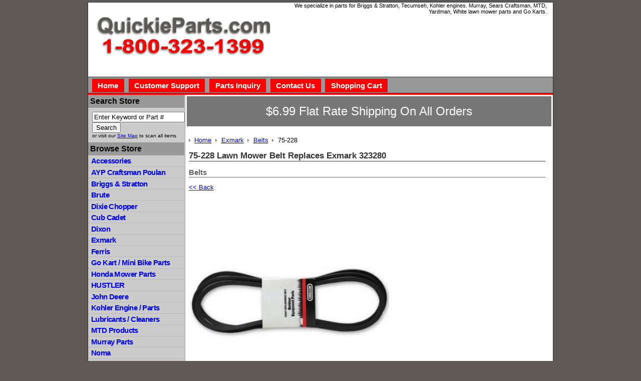

--- FILE ---
content_type: text/html; charset=utf-8
request_url: https://www.quickieparts.com/exmark/75-228-lawn-mower-belt-replaces-exmark-323280.html
body_size: 4826
content:
<!DOCTYPE HTML>
<html>
<head>
<meta http-equiv="Content-Type" content="text/html; charset=utf-8">
<title>75-228 Lawn Mower Belt Replaces Exmark 323280</title>
<meta name="description" content="75-228 Exmark Lawn Mower Belt Replaces 323280 Take a look at our 75-228 Exmark Belt Replaces 323280, as well as other Belts available for sale here at Quickie Parts -- We can supply all of your Go Kart and Lawn Mower needs. Sameday shipping on most orders placed by 3pm. 75-228 Exmark Belt Replaces 323280">
<meta name="keywords" content="75-228 exmark belt replaces 323280, belts, exmark">


		<meta property="og:site_name" content="Quickieparts.com">		
		<meta property="og:type" content="product.item">
		<meta property="og:url" content="https://www.quickieparts.com/exmark/75-228-lawn-mower-belt-replaces-exmark-323280.html">
		<meta property="og:title" content="75-228 Lawn Mower Belt Replaces Exmark 323280">
		<meta property="og:image" content="https://www.quickieparts.com/exmark/images/z75-228-75-221.jpg"><meta property="product:retailer_item_id" content="75-228"><meta property="og:description" content='Replaces&amp;nbsp;Exmark #323280 &amp;nbsp; 1/2" x 39-3/4" &amp;nbsp; Engine to gearbox belt for 32", 36", 48" and 52" Metro models'>
			<meta property="product:price:amount" content="21.5">
			<meta property="product:price:currency" content="USD">
			
			<meta property="product:shipping_weight:value" content="0.3">
			<meta property="product:shipping_weight:units" content="lb">
			
			<meta property="product:sale_price:amount" content="12.5">
			<meta property="product:sale_price:currency" content="USD">
			<meta property="product:brand" content="Oregon"><meta property="product:mfr_part_no" content="75-228"><meta property="product:upc" content="032488752287"><meta property="product:condition" content="new"><meta property="product:availability" content="in stock"><meta property="og:updated_time" content="2023-12-27T20:56:43-06:00"><link rel="canonical" href="https://www.quickieparts.com/exmark/75-228-lawn-mower-belt-replaces-exmark-323280.html">







<noscript><img height="1" width="1" style="display:none" src="https://www.facebook.com/tr?id=1700591503537332&amp;ev=PageView&amp;noscript=1"></noscript>

<meta name="tmsid" content="1">


<link type="text/css" rel="stylesheet" href="/css/style.css">
<link type="text/css" rel="stylesheet" href="/cirkuit/includes/js/jquery/plugins/lightbox/0.5/css/lightbox.css">
<link type="text/css" rel="stylesheet" href="/cirkuit/seo-cart/front-end/css/frontend.css?v=20230607-044005">
<link type="text/css" rel="stylesheet" href="/cirkuit/tms/css/frontend.css?ct=1&amp;mobile=0">

<script type="text/javascript" src="/cirkuit/includes/js/jquery/core/1.9.1/jquery.min.js"></script>
<script type="text/javascript" src="/cirkuit/includes/js/jquery/plugins/lightbox/0.5/jquery.lightbox.js"></script>
<script type="text/javascript" src="/cirkuit/seo-cart/front-end/js/frontend.js?v=20230711-134259"></script>
<script type="text/javascript">
!function(f,b,e,v,n,t,s)
  {if(f.fbq)return;n=f.fbq=function(){n.callMethod?
  n.callMethod.apply(n,arguments):n.queue.push(arguments)};
  if(!f._fbq)f._fbq=n;n.push=n;n.loaded=!0;n.version='2.0';
  n.queue=[];t=b.createElement(e);t.async=!0;
  t.src=v;s=b.getElementsByTagName(e)[0];
  s.parentNode.insertBefore(t,s)}(window, document,'script',
  'https://connect.facebook.net/en_US/fbevents.js');
  fbq('init', '1700591503537332');
  fbq('track', 'PageView');
</script>



</head>
<body>
<div id="page">
  <div id="header">
    <div id="headerLeft"><a href="http://www.quickieparts.com/"><img src="/images/logo.gif" alt="QuickieParts.com - 1-800-323-1399" border="0"></a></div>
	  <div id="headerRight"><p><strong>We specialize in parts for Briggs &amp; Stratton, Tecumseh, Kohler engines. Murray, Sears Craftsman, MTD, Yardman, White lawn mower parts and Go Karts.</strong></p></div>
  </div>
  <div id="headerMid">
  	
    <ul>
    	<li><a href="http://www.quickieparts.com/">Home</a></li>
        <li><a href="http://www.quickieparts.com/customer-support.html">Customer Support</a></li>
        <li><a href="http://www.quickieparts.com/parts-inquiry.html">Parts Inquiry</a></li>
        <li><a href="http://www.quickieparts.com/contact-us.html">Contact Us</a></li>
        <li><a href="https://www.quickieparts.com/cart">Shopping Cart</a></li>
    </ul>
  </div>
  <div id="contentAll">
    <div id="contentLeft">
      <em>Search Store</em>
      <div class="contentLeftContent">
      	<form action="/search" method="get">
            <input maxlength="50" size="21" name="query" value="Enter Keyword or Part #" onclick="javascript:this.value = '';">
            <input value="Search" type="submit">
            <p>or visit our <a href="http://www.quickieparts.com/sitemap.html">Site Map</a> to scan all items</p>
      	</form>
      </div>
      <em>Browse Store</em>
      <ul><li><a href="https://www.quickieparts.com/accessories/">Accessories</a></li><li><a href="https://www.quickieparts.com/ayp-craftsman-poulan/">AYP Craftsman Poulan</a></li><li><a href="https://www.quickieparts.com/briggs-and-stratton/">Briggs &amp; Stratton</a></li><li><a href="https://www.quickieparts.com/brute/">Brute</a></li><li><a href="https://www.quickieparts.com/dixie-chopper/">Dixie Chopper</a></li><li><a href="https://www.quickieparts.com/cub-cadet/">Cub Cadet</a></li><li><a href="https://www.quickieparts.com/dixon/">Dixon</a></li><li><a href="https://www.quickieparts.com/exmark/">Exmark</a></li><li><a href="https://www.quickieparts.com/ferris/">Ferris</a></li><li><a href="https://www.quickieparts.com/go-kart---mini-bike-parts/">Go Kart / Mini Bike Parts</a></li><li><a href="https://www.quickieparts.com/honda-mower-parts/">Honda Mower Parts</a></li><li><a href="https://www.quickieparts.com/hustler/">HUSTLER</a></li><li><a href="https://www.quickieparts.com/john-deere/">John Deere</a></li><li><a href="https://www.quickieparts.com/kohler-engine---parts/">Kohler Engine / Parts</a></li><li><a href="https://www.quickieparts.com/lubricants---cleaners/">Lubricants / Cleaners</a></li><li><a href="https://www.quickieparts.com/mtd-products/">MTD Products</a></li><li><a href="https://www.quickieparts.com/murray-parts/">Murray Parts</a></li><li><a href="https://www.quickieparts.com/noma/">Noma</a></li><li><a href="https://www.quickieparts.com/scag/">Scag</a></li><li><a href="https://www.quickieparts.com/snapper/">Snapper</a></li><li><a href="https://www.quickieparts.com/spark-plugs/">Spark Plugs</a></li><li><a href="https://www.quickieparts.com/tecumseh/">Tecumseh</a></li><li><a href="https://www.quickieparts.com/tires---tubes---stems/">Tires / Tubes / Stems</a></li><li><a href="https://www.quickieparts.com/tools-1.html">Tools</a></li><li><a href="https://www.quickieparts.com/toro-wheel-horse/">TORO/WHEEL HORSE</a></li><li><a href="https://www.quickieparts.com/kawasaki/">Kawasaki</a></li><li><a href="https://www.quickieparts.com/snow-blower/">Snow Blower</a></li><li><a href="https://www.quickieparts.com/troy-bilt/">Troy Bilt</a></li><li><a href="https://www.quickieparts.com/chainsaw/">Chainsaw</a></li><li><a href="https://www.quickieparts.com/onan/">ONAN</a></li><li><a href="https://www.quickieparts.com/zama/">ZAMA</a></li><li><a href="https://www.quickieparts.com/generac-parts/">Generac Parts</a></li><li><a href="https://www.quickieparts.com/ariens/">Ariens</a></li><li><a href="https://www.quickieparts.com/woods/">Woods</a></li><li><a href="https://www.quickieparts.com/stihl/">Stihl</a></li><li><a href="https://www.quickieparts.com/echo/">Echo</a></li><li><a href="https://www.quickieparts.com/weedeater/">Weedeater</a></li><li><a href="https://www.quickieparts.com/bad-boy/">Bad Boy</a></li><li><a href="https://www.quickieparts.com/ryobi/">Ryobi</a></li><li><a href="https://www.quickieparts.com/husqvarna/">Husqvarna</a></li><li><a href="https://www.quickieparts.com/simplicity/">SIMPLICITY</a></li><li><a href="https://www.quickieparts.com/homelite/">Homelite</a></li><li><a href="https://www.quickieparts.com/kubota/">Kubota</a></li><li><a href="https://www.quickieparts.com/gravely/">Gravely</a></li><li><a href="https://www.quickieparts.com/poulan/">Poulan</a></li><li><a href="https://www.quickieparts.com/hydro-gear-1.html">Hydro Gear</a></li><li><a href="https://www.quickieparts.com/ford/">Ford</a></li><li><a href="https://www.quickieparts.com/grasshopper/">Grasshopper</a></li><li><a href="https://www.quickieparts.com/walbro-1.html">Walbro</a></li><li><a href="https://www.quickieparts.com/yazoo/">Yazoo</a></li><li><a href="https://www.quickieparts.com/yardman/">Yardman</a></li><li><a href="https://www.quickieparts.com/bolens/">Bolens</a></li><li><a href="https://www.quickieparts.com/husky---huskee/">Husky / Huskee</a></li><li><a href="https://www.quickieparts.com/great-dane/">Great Dane</a></li><li><a href="https://www.quickieparts.com/bobcat/">Bobcat</a></li><li><a href="https://www.quickieparts.com/bush-hog/">Bush Hog</a></li><li><a href="https://www.quickieparts.com/hyper-tough/">Hyper Tough</a></li><li><a href="https://www.quickieparts.com/walker/">Walker</a></li><li><a href="https://www.quickieparts.com/quickieparts/">Quickieparts</a></li><li><a href="https://www.quickieparts.com/rigid-1.html">Rigid</a></li></ul>    </div>
    <div id="contentRight">
      <div id="contentRightMain">
		  <div class="covid19">
      		<p>$6.99 Flat Rate Shipping On All Orders</p>
      	</div>
				<div class="seocart_Product seocart_Product_2697" id="seocart_Product_2697"><input type="hidden" name="seocart_ProductId" value="2697">				<form enctype="multipart/form-data" action="https://www.quickieparts.com/cart" target="_self" method="post" onsubmit="">
				<table width="99%" border="0" cellspacing="2" cellpadding="2">
					<tr>
					  <td><div id="tms_breadcrumbs"><ul class="breadcrumbs" role="navigation" aria-label="Breadcrumbs Navigation"><li><a href="/" class="homeLocation"><span>Home</span></a></li><li><a href="/exmark/"><span>Exmark</span></a></li><li><a href="/exmark/belts-2.html"><span>Belts</span></a></li><li class="lastLocation"><span>75-228</span></li></ul></div><script type="application/ld+json">{"@context":"https:\/\/schema.org","@type":"BreadcrumbList","itemListElement":[{"@type":"ListItem","position":1,"name":"Home","item":"https:\/\/www.quickieparts.com\/"},{"@type":"ListItem","position":2,"name":"Exmark","item":"https:\/\/www.quickieparts.com\/exmark\/"},{"@type":"ListItem","position":3,"name":"Belts","item":"https:\/\/www.quickieparts.com\/exmark\/belts-2.html"},{"@type":"ListItem","position":4,"name":"75-228","item":"https:\/\/www.quickieparts.com\/exmark\/75-228-lawn-mower-belt-replaces-exmark-323280.html"}]}</script>
					  	<h1>75-228 Lawn Mower Belt Replaces Exmark 323280</h1>
						<h2 class="category">Belts</h2>
						<a href="/exmark/belts-2.html">&lt;&lt; Back</a>
					   <p><img src="/exmark/images/75-228-75-221.jpg" alt="75-228 Lawn Mower Belt Replaces Exmark 323280" width="400" height="400" id="mainImage" class="photo" style=" border:0;"> </p>
					 </td>
					</tr>
					<tr>
					  <td class="description"><p>Replaces Exmark #323280</p> <p> </p> <p>1/2" x 39-3/4"</p> <p> </p> <p>Engine to gearbox belt for 32", 36", 48" and 52" Metro models</p> </td>
					</tr>
					<tr>
					  <td><input type="hidden" name="id" value="2697">    </td>
					</tr>
					<tr>
					  <td>
					  <table cellpadding="2" border="0" class="seocart_ProductTemplate1_PriceContainer">
					   <tr>
					    <td><p><strong>SKU:</strong> <span class="sku product_sku_2697">75-228</span></p> <div class="seocart_PricingContainer"><strong>
			<span style="color:#000000; " class="seocart_Product_PriceRegular">Price: <span style="text-decoration:line-through"><span class="product_currency_unit_2697 currency">$</span></span></span><span style="display:inline; color:#000000; text-decoration:line-through; " id="product_price_orig_2697" class="price regular seocart_Product_PriceRegular">21.50</span><span style="text-decoration:line-through; color:#000000; " class="seocart_Product_PriceRegular"><span class="product_currency_unit_2697 currency"></span></span> <br><span style="display:inline; color:#FF0000; " class="seocart_Product_PriceSale">Sale Price: <span class="product_currency_unit_2697 currency">$</span></span><span style="display:inline; color:#FF0000; " id="product_price_2697" class="price sale seocart_Product_PriceSale" content="12.50">12.50</span><span style="display:inline; color:#FF0000; " class="seocart_Product_PriceSale"><span class="product_currency_unit_2697 currency"></span></span></strong><div id="inventoryStatus_2697" class="availability"><strong style="color:green;" class="seocart_InStockMessage">In Stock</strong></div></div> </td>
					    <td style="padding-left:25px;">
							<span class="seocart_ProductQuantity">Quantity: <input class="seocart_ProductQuantityInput" name="quantity" type="text" value="1" size="5"></span><br>
							<input type="image" class="buy" src="/images/AddToCart2.gif" alt="Add To Shopping Cart" name="Submit" value="Submit">
							
					  </td>
					 </tr>
					</table>
					</td>
					</tr>
				  </table> 
				 </form>
				 
				 						<div class="product-qa notLoggedIn" data-productid="2697">
				<h2>Product Q &amp; A</h2>
								<div class="qa-ask-btn-wrap">
					<a class="qa-ask-btn" href="https://www.quickieparts.com/account?a=product_qa&amp;pid=2697">
						Ask a Question
					</a>
									</div>
			</div>
		
				 <br><table width="99%" cellpadding="3" cellspacing="2" class="relatedProductsTable"><tr><td class="relatedProductsHeader" colspan="3" style="border:1px solid #F5F5F5; background-color:#F5F5F5"><span style="color:#000000">Customers Who Bought This Item Also Bought</span></td></tr><tr><td class="relatedProductsCell" width="20%" style="border-left:1px dotted #F5F5F5; border-right:1px dotted #F5F5F5; border-bottom:1px dotted #F5F5F5;"><form action="https://www.quickieparts.com/cart" target="_self" method="post"><input name="quantity" type="hidden" value="1"><input type="hidden" name="id" value="4649"><table cellspacing="0" cellpadding="0" border="0"><tr><td height="80"><a href="https://www.quickieparts.com/accessories/13454-belt-v-type-replaces-exmark-1-403174-1403174sl-and-john-deere-tcu16907.html"><img src="/accessories/images/s13454-3.jpg" alt="13454 BELT V-TYPE Replaces EXMARK 1-403174, 1403174SL &amp; John Deere TCU16907" border="0" width="100" height="100"></a></td></tr><tr><td><a href="https://www.quickieparts.com/accessories/13454-belt-v-type-replaces-exmark-1-403174-1403174sl-and-john-deere-tcu16907.html">13454 BELT V-TYPE Replaces EXMARK 1-403174, 1403174SL &amp; John Deere TCU16907</a><br><br><div class="seocart_PricingContainer"><strong>
			<span style="color:#000000; " class="seocart_Product_PriceRegular">Price: <span style="text-decoration:line-through"><span class="product_currency_unit_4649 currency">$</span></span></span><span style="display:inline; color:#000000; text-decoration:line-through; " id="product_price_orig_4649" class="price regular seocart_Product_PriceRegular">59.95</span><span style="text-decoration:line-through; color:#000000; " class="seocart_Product_PriceRegular"><span class="product_currency_unit_4649 currency"></span></span> <br><span style="display:inline; color:#FF0000; " class="seocart_Product_PriceSale">Sale Price: <span class="product_currency_unit_4649 currency">$</span></span><span style="display:inline; color:#FF0000; " id="product_price_4649" class="price sale seocart_Product_PriceSale" content="53.89">53.89</span><span style="display:inline; color:#FF0000; " class="seocart_Product_PriceSale"><span class="product_currency_unit_4649 currency"></span></span></strong><div id="inventoryStatus_4649" class="availability"><strong style="color:green;" class="seocart_InStockMessage">In Stock</strong></div></div><br><input type="image" class="buy" src="/images/AddToCart.gif" alt="Add To Shopping Cart" name="Submit" value="Submit"></td></tr></table></form></td><td class="relatedProductsCell" width="20%" style="border-right:1px dotted #F5F5F5; border-bottom:1px dotted #F5F5F5;"><form action="https://www.quickieparts.com/cart" target="_self" method="post"><input name="quantity" type="hidden" value="1"><input type="hidden" name="id" value="4915"><table cellspacing="0" cellpadding="0" border="0"><tr><td height="80"><a href="https://www.quickieparts.com/accessories/9257-belt-wheel-drive-double-inain-1-2inx-48-13-16in-replaces-exmark-1-323288.html"><img src="/accessories/images/s9257-5233black.bmp" alt="9257 BELT WHEEL DRIVE DOUBLE In.AIn. 1/2In.X 48-13/16In. Replaces EXMARK 1-323288" border="0" width="100" height="100"></a></td></tr><tr><td><a href="https://www.quickieparts.com/accessories/9257-belt-wheel-drive-double-inain-1-2inx-48-13-16in-replaces-exmark-1-323288.html">9257 BELT WHEEL DRIVE DOUBLE In.AIn. 1/2In.X 48-13/16In. Replaces EXMARK 1-323288</a><br><br><div class="seocart_PricingContainer"><strong>
			<span style="color:#000000; " class="seocart_Product_PriceRegular">Price: <span style="text-decoration:line-through"><span class="product_currency_unit_4915 currency">$</span></span></span><span style="display:inline; color:#000000; text-decoration:line-through; " id="product_price_orig_4915" class="price regular seocart_Product_PriceRegular">39.95</span><span style="text-decoration:line-through; color:#000000; " class="seocart_Product_PriceRegular"><span class="product_currency_unit_4915 currency"></span></span> <br><span style="display:inline; color:#FF0000; " class="seocart_Product_PriceSale">Sale Price: <span class="product_currency_unit_4915 currency">$</span></span><span style="display:inline; color:#FF0000; " id="product_price_4915" class="price sale seocart_Product_PriceSale" content="34.95">34.95</span><span style="display:inline; color:#FF0000; " class="seocart_Product_PriceSale"><span class="product_currency_unit_4915 currency"></span></span></strong><div id="inventoryStatus_4915" class="availability"><strong style="color:green;" class="seocart_InStockMessage">In Stock</strong></div></div><br><input type="image" class="buy" src="/images/AddToCart.gif" alt="Add To Shopping Cart" name="Submit" value="Submit"></td></tr></table></form></td><td class="relatedProductsCell" width="20%" style="border-right:1px dotted #F5F5F5; border-bottom:1px dotted #F5F5F5;"><form action="https://www.quickieparts.com/cart" target="_self" method="post"><input name="quantity" type="hidden" value="1"><input type="hidden" name="id" value="3979"><table cellspacing="0" cellpadding="0" border="0"><tr><td height="80"><a href="https://www.quickieparts.com/accessories/deck-and-wheel-accessories/10357-knob-clamping-5-16in-18-female-replaces-snapper-kees-7023735.html"><img src="/accessories/deck-and-wheel-accessories/images/s1035710357.jpg" alt="10357 KNOB CLAMPING 5/16In.-18 FEMALE Replaces SNAPPER/KEES 7023735" border="0" width="97" height="100"></a></td></tr><tr><td><a href="https://www.quickieparts.com/accessories/deck-and-wheel-accessories/10357-knob-clamping-5-16in-18-female-replaces-snapper-kees-7023735.html">10357 KNOB CLAMPING 5/16In.-18 FEMALE Replaces SNAPPER/KEES 7023735</a><br><br><div class="seocart_PricingContainer"><strong>
			<span style="color:#000000; " class="seocart_Product_PriceRegular">Price: <span style="text-decoration:line-through"><span class="product_currency_unit_3979 currency">$</span></span></span><span style="display:inline; color:#000000; text-decoration:line-through; " id="product_price_orig_3979" class="price regular seocart_Product_PriceRegular">8.95</span><span style="text-decoration:line-through; color:#000000; " class="seocart_Product_PriceRegular"><span class="product_currency_unit_3979 currency"></span></span> <br><span style="display:inline; color:#FF0000; " class="seocart_Product_PriceSale">Sale Price: <span class="product_currency_unit_3979 currency">$</span></span><span style="display:inline; color:#FF0000; " id="product_price_3979" class="price sale seocart_Product_PriceSale" content="6.95">6.95</span><span style="display:inline; color:#FF0000; " class="seocart_Product_PriceSale"><span class="product_currency_unit_3979 currency"></span></span></strong><div id="inventoryStatus_3979" class="availability"><strong style="color:green;" class="seocart_InStockMessage">In Stock</strong></div></div><br><input type="image" class="buy" src="/images/AddToCart.gif" alt="Add To Shopping Cart" name="Submit" value="Submit"></td></tr></table></form></td></tr></table>
				 </div>        <script type="application/ld+json">{
    "@context": "https:\/\/schema.org",
    "@type": "Product",
    "itemCondition": "NewCondition",
    "mpn": "75-228",
    "description": "Replaces&nbsp;Exmark #323280 &nbsp; 1\/2\" x 39-3\/4\" &nbsp; Engine to gearbox belt for 32\", 36\", 48\" and 52\" Metro models",
    "url": "https:\/\/www.quickieparts.com\/exmark\/75-228-lawn-mower-belt-replaces-exmark-323280.html",
    "sku": "75-228",
    "name": "75-228 Lawn Mower Belt Replaces Exmark 323280",
    "brand": "Oregon",
    "offers": {
        "@type": "Offer",
        "itemCondition": "NewCondition",
        "price": "12.50",
        "availability": "InStock",
        "priceCurrency": "USD",
        "priceValidUntil": "2025-07-01T12:55:44-05:00"
    },
    "image": [
        {
            "@type": "ImageObject",
            "url": "https:\/\/www.quickieparts.com\/exmark\/images\/z75-228-75-221.jpg",
            "caption": "75-228 Lawn Mower Belt Replaces Exmark 323280",
            "name": "75-228 Lawn Mower Belt Replaces Exmark 323280 Image 1",
            "inLanguage": "en-US",
            "height": 400,
            "width": 400,
            "@id": "https:\/\/www.quickieparts.com\/exmark\/images\/z75-228-75-221.jpg#ImageObject"
        }
    ],
    "@id": "https:\/\/www.quickieparts.com\/exmark\/75-228-lawn-mower-belt-replaces-exmark-323280.html#Product"
}</script>
        
	  </div>
    </div>
    <div id="contentBottom"> </div>
  </div>
</div>
<div id="footer">
  	<p>© 2026 QuickieParts.com | <a href="/?mobile=1">View Mobile Site</a> | <a href="https://www.cirkuit.com/" target="_blank">Cirkuit: Best Ecommerce Platform</a></p>
  </div>
</body>
</html>
